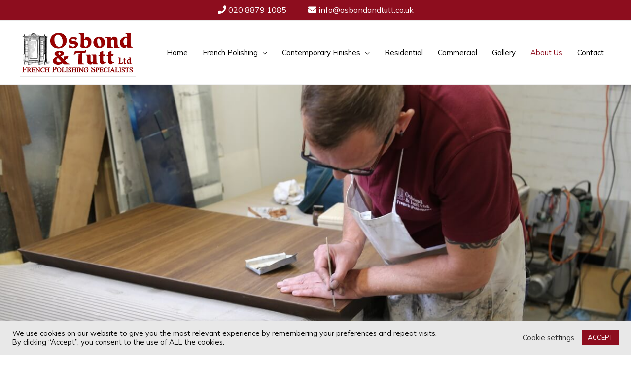

--- FILE ---
content_type: text/css
request_url: https://osbondandtutt.co.uk/wp-content/uploads/elementor/css/post-818.css?ver=1768790819
body_size: 841
content:
.elementor-818 .elementor-element.elementor-element-57395d65:not(.elementor-motion-effects-element-type-background) > .elementor-widget-wrap, .elementor-818 .elementor-element.elementor-element-57395d65 > .elementor-widget-wrap > .elementor-motion-effects-container > .elementor-motion-effects-layer{background-image:url("https://osbondandtutt.co.uk/wp-content/uploads/2020/09/About-Us.jpg");background-position:top center;background-size:cover;}.elementor-818 .elementor-element.elementor-element-57395d65 > .elementor-element-populated >  .elementor-background-overlay{background-color:transparent;background-image:linear-gradient(180deg, #000000 0%, rgba(255, 255, 255, 0) 100%);opacity:0.5;}.elementor-818 .elementor-element.elementor-element-57395d65 > .elementor-element-populated{transition:background 0.3s, border 0.3s, border-radius 0.3s, box-shadow 0.3s;margin:0px 0px 0px 0px;--e-column-margin-right:0px;--e-column-margin-left:0px;padding:250px 0px 200px 0px;}.elementor-818 .elementor-element.elementor-element-57395d65 > .elementor-element-populated > .elementor-background-overlay{transition:background 0.3s, border-radius 0.3s, opacity 0.3s;}.elementor-818 .elementor-element.elementor-element-71762977{--spacer-size:50px;}.elementor-818 .elementor-element.elementor-element-4a40fec4 > .elementor-container{max-width:1200px;}.elementor-818 .elementor-element.elementor-element-4a40fec4{padding:70px 0px 80px 0px;}.elementor-bc-flex-widget .elementor-818 .elementor-element.elementor-element-11104bda.elementor-column .elementor-widget-wrap{align-items:center;}.elementor-818 .elementor-element.elementor-element-11104bda.elementor-column.elementor-element[data-element_type="column"] > .elementor-widget-wrap.elementor-element-populated{align-content:center;align-items:center;}.elementor-818 .elementor-element.elementor-element-7812c8d2 > .elementor-widget-container{padding:0px 0px 0px 0px;}.elementor-818 .elementor-element.elementor-element-7812c8d2{text-align:start;}.elementor-818 .elementor-element.elementor-element-7812c8d2 .elementor-heading-title{font-size:44px;color:#000000;}.elementor-818 .elementor-element.elementor-element-1369354f{--divider-border-style:solid;--divider-color:#8D0D1E;--divider-border-width:2px;}.elementor-818 .elementor-element.elementor-element-1369354f .elementor-divider-separator{width:20%;}.elementor-818 .elementor-element.elementor-element-1369354f .elementor-divider{padding-block-start:5px;padding-block-end:5px;}.elementor-818 .elementor-element.elementor-element-66beeab4 .elementor-button{background-color:#8D0D1E;}.elementor-818 .elementor-element.elementor-element-4ea3d2c:not(.elementor-motion-effects-element-type-background), .elementor-818 .elementor-element.elementor-element-4ea3d2c > .elementor-motion-effects-container > .elementor-motion-effects-layer{background-color:#000000;}.elementor-818 .elementor-element.elementor-element-4ea3d2c > .elementor-container{max-width:1100px;}.elementor-818 .elementor-element.elementor-element-4ea3d2c{transition:background 0.3s, border 0.3s, border-radius 0.3s, box-shadow 0.3s;padding:20px 150px 30px 150px;}.elementor-818 .elementor-element.elementor-element-4ea3d2c > .elementor-background-overlay{transition:background 0.3s, border-radius 0.3s, opacity 0.3s;}.elementor-bc-flex-widget .elementor-818 .elementor-element.elementor-element-da7afc1.elementor-column .elementor-widget-wrap{align-items:center;}.elementor-818 .elementor-element.elementor-element-da7afc1.elementor-column.elementor-element[data-element_type="column"] > .elementor-widget-wrap.elementor-element-populated{align-content:center;align-items:center;}.elementor-818 .elementor-element.elementor-element-cb722d6:not(.elementor-motion-effects-element-type-background), .elementor-818 .elementor-element.elementor-element-cb722d6 > .elementor-motion-effects-container > .elementor-motion-effects-layer{background-color:#D4D4D4;}.elementor-818 .elementor-element.elementor-element-cb722d6{transition:background 0.3s, border 0.3s, border-radius 0.3s, box-shadow 0.3s;padding:0px 0px 0px 0px;}.elementor-818 .elementor-element.elementor-element-cb722d6 > .elementor-background-overlay{transition:background 0.3s, border-radius 0.3s, opacity 0.3s;}.elementor-bc-flex-widget .elementor-818 .elementor-element.elementor-element-ebc9d7f.elementor-column .elementor-widget-wrap{align-items:center;}.elementor-818 .elementor-element.elementor-element-ebc9d7f.elementor-column.elementor-element[data-element_type="column"] > .elementor-widget-wrap.elementor-element-populated{align-content:center;align-items:center;}.elementor-bc-flex-widget .elementor-818 .elementor-element.elementor-element-479b50c.elementor-column .elementor-widget-wrap{align-items:center;}.elementor-818 .elementor-element.elementor-element-479b50c.elementor-column.elementor-element[data-element_type="column"] > .elementor-widget-wrap.elementor-element-populated{align-content:center;align-items:center;}.elementor-bc-flex-widget .elementor-818 .elementor-element.elementor-element-b9e6196.elementor-column .elementor-widget-wrap{align-items:center;}.elementor-818 .elementor-element.elementor-element-b9e6196.elementor-column.elementor-element[data-element_type="column"] > .elementor-widget-wrap.elementor-element-populated{align-content:center;align-items:center;}.elementor-bc-flex-widget .elementor-818 .elementor-element.elementor-element-060a3d2.elementor-column .elementor-widget-wrap{align-items:center;}.elementor-818 .elementor-element.elementor-element-060a3d2.elementor-column.elementor-element[data-element_type="column"] > .elementor-widget-wrap.elementor-element-populated{align-content:center;align-items:center;}.elementor-bc-flex-widget .elementor-818 .elementor-element.elementor-element-848ebe7.elementor-column .elementor-widget-wrap{align-items:center;}.elementor-818 .elementor-element.elementor-element-848ebe7.elementor-column.elementor-element[data-element_type="column"] > .elementor-widget-wrap.elementor-element-populated{align-content:center;align-items:center;}.elementor-818 .elementor-element.elementor-element-2b3d0d0e:not(.elementor-motion-effects-element-type-background), .elementor-818 .elementor-element.elementor-element-2b3d0d0e > .elementor-motion-effects-container > .elementor-motion-effects-layer{background-color:#EDECEC;}.elementor-818 .elementor-element.elementor-element-2b3d0d0e > .elementor-container{max-width:1200px;}.elementor-818 .elementor-element.elementor-element-2b3d0d0e{transition:background 0.3s, border 0.3s, border-radius 0.3s, box-shadow 0.3s;padding:30px 0px 30px 0px;}.elementor-818 .elementor-element.elementor-element-2b3d0d0e > .elementor-background-overlay{transition:background 0.3s, border-radius 0.3s, opacity 0.3s;}.elementor-818 .elementor-element.elementor-element-68bf0d1f{--divider-border-style:solid;--divider-color:#01010140;--divider-border-width:1px;}.elementor-818 .elementor-element.elementor-element-68bf0d1f .elementor-divider-separator{width:100%;margin:0 auto;margin-center:0;}.elementor-818 .elementor-element.elementor-element-68bf0d1f .elementor-divider{text-align:center;padding-block-start:15px;padding-block-end:15px;}.elementor-818 .elementor-element.elementor-element-7e347452{text-align:start;}.elementor-818 .elementor-element.elementor-element-7e347452 .elementor-heading-title{font-weight:600;color:#610713;}.elementor-818 .elementor-element.elementor-element-5d7d3956{--divider-border-style:solid;--divider-color:#01010140;--divider-border-width:1px;}.elementor-818 .elementor-element.elementor-element-5d7d3956 .elementor-divider-separator{width:100%;margin:0 auto;margin-center:0;}.elementor-818 .elementor-element.elementor-element-5d7d3956 .elementor-divider{text-align:center;padding-block-start:15px;padding-block-end:15px;}.elementor-818 .elementor-element.elementor-element-182020af > .elementor-container{max-width:1200px;}.elementor-818 .elementor-element.elementor-element-182020af{padding:30px 30px 30px 30px;}.elementor-818 .elementor-element.elementor-element-52750ed9:not(.elementor-motion-effects-element-type-background) > .elementor-widget-wrap, .elementor-818 .elementor-element.elementor-element-52750ed9 > .elementor-widget-wrap > .elementor-motion-effects-container > .elementor-motion-effects-layer{background-color:#610713;}.elementor-bc-flex-widget .elementor-818 .elementor-element.elementor-element-52750ed9.elementor-column .elementor-widget-wrap{align-items:center;}.elementor-818 .elementor-element.elementor-element-52750ed9.elementor-column.elementor-element[data-element_type="column"] > .elementor-widget-wrap.elementor-element-populated{align-content:center;align-items:center;}.elementor-818 .elementor-element.elementor-element-52750ed9 > .elementor-element-populated, .elementor-818 .elementor-element.elementor-element-52750ed9 > .elementor-element-populated > .elementor-background-overlay, .elementor-818 .elementor-element.elementor-element-52750ed9 > .elementor-background-slideshow{border-radius:84px 84px 84px 84px;}.elementor-818 .elementor-element.elementor-element-52750ed9 > .elementor-element-populated{transition:background 0.3s, border 0.3s, border-radius 0.3s, box-shadow 0.3s;padding:20px 20px 20px 20px;}.elementor-818 .elementor-element.elementor-element-52750ed9 > .elementor-element-populated > .elementor-background-overlay{transition:background 0.3s, border-radius 0.3s, opacity 0.3s;}.elementor-818 .elementor-element.elementor-element-a481888{text-align:center;}.elementor-818 .elementor-element.elementor-element-a481888 .elementor-heading-title{color:#FFFFFF;}.elementor-818 .elementor-element.elementor-element-e206346{text-align:center;color:#FFFFFF;}.elementor-818 .elementor-element.elementor-element-bb47408:not(.elementor-motion-effects-element-type-background), .elementor-818 .elementor-element.elementor-element-bb47408 > .elementor-motion-effects-container > .elementor-motion-effects-layer{background-color:#000000;}.elementor-818 .elementor-element.elementor-element-bb47408 > .elementor-container{max-width:1200px;}.elementor-818 .elementor-element.elementor-element-bb47408{transition:background 0.3s, border 0.3s, border-radius 0.3s, box-shadow 0.3s;padding:50px 0px 50px 0px;}.elementor-818 .elementor-element.elementor-element-bb47408 > .elementor-background-overlay{transition:background 0.3s, border-radius 0.3s, opacity 0.3s;}.elementor-818 .elementor-element.elementor-element-8198bd6 > .elementor-element-populated{border-style:solid;border-width:1px 1px 1px 1px;border-color:#610713;margin:10px 10px 10px 10px;--e-column-margin-right:10px;--e-column-margin-left:10px;padding:30px 10px 30px 10px;}.elementor-818 .elementor-element.elementor-element-3219ca9{text-align:center;}.elementor-818 .elementor-element.elementor-element-3219ca9 .elementor-heading-title{color:#FFFFFF;}.elementor-818 .elementor-element.elementor-element-947a611{text-align:center;color:#FFFFFF;}@media(max-width:767px){.elementor-818 .elementor-element.elementor-element-4ea3d2c{padding:0px 0px 0px 0px;}.elementor-818 .elementor-element.elementor-element-182020af{padding:0px 0px 0px 0px;}}@media(min-width:768px){.elementor-818 .elementor-element.elementor-element-11104bda{width:50.813%;}.elementor-818 .elementor-element.elementor-element-5c9af877{width:48.988%;}.elementor-818 .elementor-element.elementor-element-ebc9d7f{width:25.089%;}.elementor-818 .elementor-element.elementor-element-479b50c{width:14.872%;}}

--- FILE ---
content_type: text/css
request_url: https://osbondandtutt.co.uk/wp-content/uploads/elementor/css/post-443.css?ver=1768784945
body_size: 657
content:
.elementor-443 .elementor-element.elementor-element-6ca738b:not(.elementor-motion-effects-element-type-background), .elementor-443 .elementor-element.elementor-element-6ca738b > .elementor-motion-effects-container > .elementor-motion-effects-layer{background-image:url("https://osbondandtutt.co.uk/wp-content/uploads/2020/10/Doors-Highly-french-polished-doors-close-up.jpg");background-position:center center;background-size:cover;}.elementor-443 .elementor-element.elementor-element-6ca738b > .elementor-background-overlay{background-color:#000000;opacity:0.29;transition:background 0.3s, border-radius 0.3s, opacity 0.3s;}.elementor-443 .elementor-element.elementor-element-6ca738b > .elementor-container{max-width:1200px;}.elementor-443 .elementor-element.elementor-element-6ca738b{transition:background 0.3s, border 0.3s, border-radius 0.3s, box-shadow 0.3s;padding:30px 0px 30px 0px;}.elementor-bc-flex-widget .elementor-443 .elementor-element.elementor-element-71a3729.elementor-column .elementor-widget-wrap{align-items:center;}.elementor-443 .elementor-element.elementor-element-71a3729.elementor-column.elementor-element[data-element_type="column"] > .elementor-widget-wrap.elementor-element-populated{align-content:center;align-items:center;}.elementor-443 .elementor-element.elementor-element-71a3729 > .elementor-element-populated{padding:10px 30px 10px 30px;}.elementor-443 .elementor-element.elementor-element-0445c43{text-align:center;}.elementor-443 .elementor-element.elementor-element-0445c43 .elementor-heading-title{color:#FFFFFF;}.elementor-443 .elementor-element.elementor-element-405d446{--spacer-size:30px;}.elementor-443 .elementor-element.elementor-element-cd67131{text-align:center;}.elementor-443 .elementor-element.elementor-element-cd67131 .elementor-heading-title{font-size:22px;font-weight:500;color:#FFFFFF;}.elementor-443 .elementor-element.elementor-element-1eef7f2{text-align:center;}.elementor-443 .elementor-element.elementor-element-d488c80{text-align:center;font-size:20px;font-style:normal;color:#C4B583;}.elementor-443 .elementor-element.elementor-element-258a738 > .elementor-element-populated{padding:10px 60px 0px 60px;}.elementor-443 .elementor-element.elementor-element-9de94f1{text-align:start;}.elementor-443 .elementor-element.elementor-element-9de94f1 .elementor-heading-title{font-size:26px;text-shadow:0px 0px 10px rgba(1.4912280701754448, 1.4912280701754448, 1.4912280701754448, 0.85);color:#FFFFFF;}.elementor-443 .elementor-element.elementor-element-deaa2fd > .elementor-container > .elementor-column > .elementor-widget-wrap{align-content:center;align-items:center;}.elementor-443 .elementor-element.elementor-element-deaa2fd:not(.elementor-motion-effects-element-type-background), .elementor-443 .elementor-element.elementor-element-deaa2fd > .elementor-motion-effects-container > .elementor-motion-effects-layer{background-color:#54595F;}.elementor-443 .elementor-element.elementor-element-deaa2fd{transition:background 0.3s, border 0.3s, border-radius 0.3s, box-shadow 0.3s;padding:30px 0px 30px 0px;}.elementor-443 .elementor-element.elementor-element-deaa2fd > .elementor-background-overlay{transition:background 0.3s, border-radius 0.3s, opacity 0.3s;}.elementor-bc-flex-widget .elementor-443 .elementor-element.elementor-element-fcb8175.elementor-column .elementor-widget-wrap{align-items:flex-start;}.elementor-443 .elementor-element.elementor-element-fcb8175.elementor-column.elementor-element[data-element_type="column"] > .elementor-widget-wrap.elementor-element-populated{align-content:flex-start;align-items:flex-start;}.elementor-bc-flex-widget .elementor-443 .elementor-element.elementor-element-14f1185.elementor-column .elementor-widget-wrap{align-items:flex-start;}.elementor-443 .elementor-element.elementor-element-14f1185.elementor-column.elementor-element[data-element_type="column"] > .elementor-widget-wrap.elementor-element-populated{align-content:flex-start;align-items:flex-start;}.elementor-443 .elementor-element.elementor-element-862fbc1 .elementor-heading-title{font-size:24px;font-weight:500;color:#FFFFFF;}.elementor-443 .elementor-element.elementor-element-89412d4 .elementor-icon-list-icon i{color:#FFFFFF;transition:color 0.3s;}.elementor-443 .elementor-element.elementor-element-89412d4 .elementor-icon-list-icon svg{fill:#FFFFFF;transition:fill 0.3s;}.elementor-443 .elementor-element.elementor-element-89412d4{--e-icon-list-icon-size:14px;--icon-vertical-offset:0px;}.elementor-443 .elementor-element.elementor-element-89412d4 .elementor-icon-list-text{color:#FFFFFF;transition:color 0.3s;}.elementor-bc-flex-widget .elementor-443 .elementor-element.elementor-element-d8e8f4c.elementor-column .elementor-widget-wrap{align-items:flex-start;}.elementor-443 .elementor-element.elementor-element-d8e8f4c.elementor-column.elementor-element[data-element_type="column"] > .elementor-widget-wrap.elementor-element-populated{align-content:flex-start;align-items:flex-start;}.elementor-443 .elementor-element.elementor-element-f5ef221 .elementor-heading-title{font-size:24px;font-weight:500;color:#FFFFFF;}.elementor-443 .elementor-element.elementor-element-d6a674d{color:#FFFFFF;}.elementor-bc-flex-widget .elementor-443 .elementor-element.elementor-element-31c2e5e.elementor-column .elementor-widget-wrap{align-items:flex-start;}.elementor-443 .elementor-element.elementor-element-31c2e5e.elementor-column.elementor-element[data-element_type="column"] > .elementor-widget-wrap.elementor-element-populated{align-content:flex-start;align-items:flex-start;}.elementor-443 .elementor-element.elementor-element-ce25c2a > .elementor-widget-container{margin:0px 0px 0px 0px;padding:0px 0px 0px 0px;}.elementor-443 .elementor-element.elementor-element-ce25c2a .gallery-item{padding:0 10px 10px 0;}.elementor-443 .elementor-element.elementor-element-ce25c2a .gallery{margin:0 -10px -10px 0;}.elementor-443 .elementor-element.elementor-element-ce25c2a .gallery-item .gallery-caption{text-align:center;}.elementor-443 .elementor-element.elementor-element-55a9332:not(.elementor-motion-effects-element-type-background), .elementor-443 .elementor-element.elementor-element-55a9332 > .elementor-motion-effects-container > .elementor-motion-effects-layer{background-color:#000000;}.elementor-443 .elementor-element.elementor-element-55a9332{transition:background 0.3s, border 0.3s, border-radius 0.3s, box-shadow 0.3s;padding:30px 0px 30px 0px;}.elementor-443 .elementor-element.elementor-element-55a9332 > .elementor-background-overlay{transition:background 0.3s, border-radius 0.3s, opacity 0.3s;}.elementor-443 .elementor-element.elementor-element-55a9332 > .elementor-shape-top .elementor-shape-fill{fill:#610713;}.elementor-443 .elementor-element.elementor-element-55a9332 > .elementor-shape-top svg{width:calc(100% + 1.3px);height:64px;}.elementor-443 .elementor-element.elementor-element-bffad37 .hfe-copyright-wrapper a, .elementor-443 .elementor-element.elementor-element-bffad37 .hfe-copyright-wrapper{color:#FFFFFF;}.elementor-443 .elementor-element.elementor-element-bffad37 .hfe-copyright-wrapper, .elementor-443 .elementor-element.elementor-element-bffad37 .hfe-copyright-wrapper a{font-size:15px;font-weight:400;}.elementor-443 .elementor-element.elementor-element-a6f66fc .hfe-copyright-wrapper{text-align:right;}.elementor-443 .elementor-element.elementor-element-a6f66fc .hfe-copyright-wrapper a, .elementor-443 .elementor-element.elementor-element-a6f66fc .hfe-copyright-wrapper{color:#FFFFFF;}@media(min-width:768px){.elementor-443 .elementor-element.elementor-element-14f1185{width:20.129%;}.elementor-443 .elementor-element.elementor-element-d8e8f4c{width:29.879%;}}@media(max-width:1024px){.elementor-443 .elementor-element.elementor-element-deaa2fd{padding:100px 0px 100px 0px;}.elementor-443 .elementor-element.elementor-element-55a9332{padding:20px 20px 20px 20px;}}@media(max-width:767px){.elementor-443 .elementor-element.elementor-element-258a738 > .elementor-element-populated{padding:30px 30px 30px 30px;}.elementor-443 .elementor-element.elementor-element-deaa2fd{padding:50px 0px 50px 0px;}.elementor-443 .elementor-element.elementor-element-bffad37 .hfe-copyright-wrapper{text-align:center;}.elementor-443 .elementor-element.elementor-element-a6f66fc .hfe-copyright-wrapper{text-align:center;}}